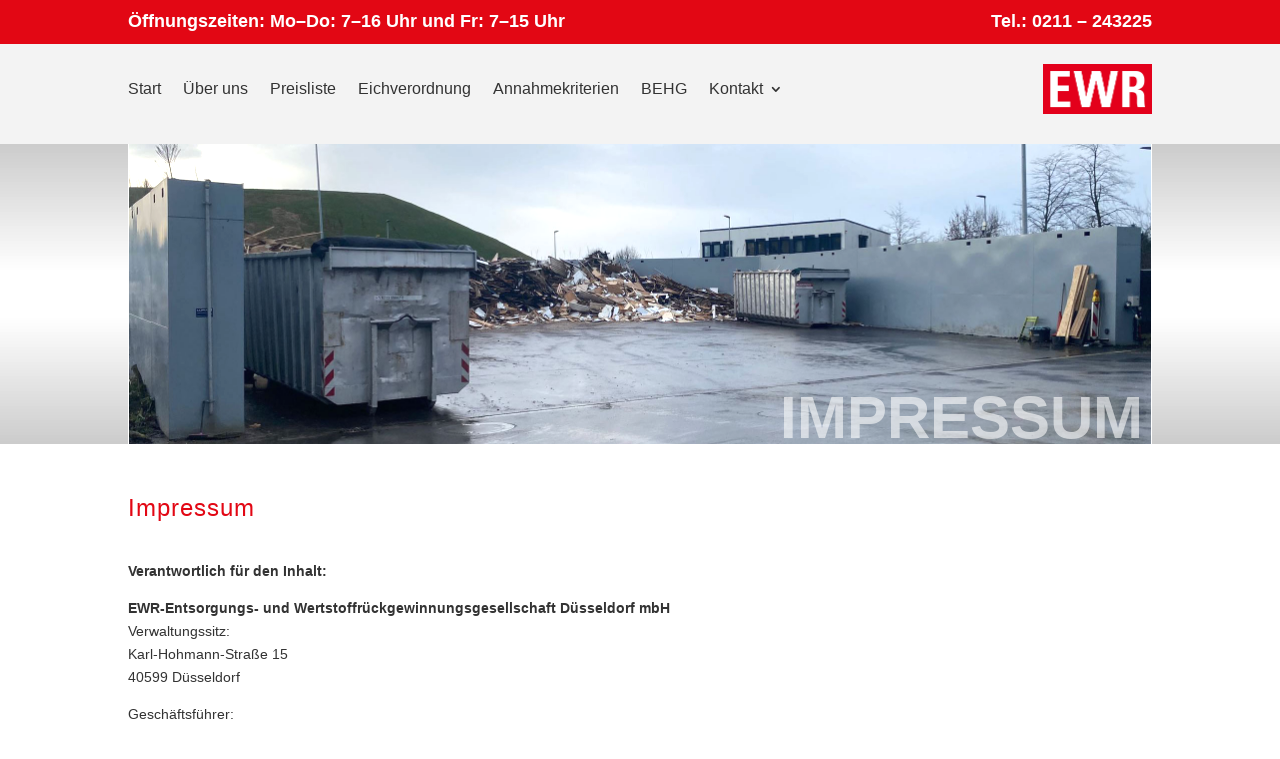

--- FILE ---
content_type: text/css
request_url: https://ewr-mbh.de/wp-content/themes/divi-child/style.css?ver=4.27.4
body_size: 3117
content:
/*
 Theme Name:     EWR mbH
 Theme URI:      http://www.elegantthemes.com/gallery/divi/
 Description:    Divi Child Theme der EWR mbH
 Author:         Netzgaenger working on Elegant Themes
 Author URI:     https://www.netz-gaenger.de
 Template:       Divi
 Version:        1.0.0
*/
 
@import url("../Divi/style.css");
 
/* =Theme customization starts here
------------------------------------------------------- */

h1,h2, h3, h4, h5, h6, h7 {color: #e20714 !important}

a.inline {display:inline !important;margin-right:1em;}
.grey {background-color:#EEEEEE}
.white {color:white !important}
.img_open_close {max-height:210px;width:auto;}
.px400 {max-width:400px;height:auto;}
h3 {font-size:1.2em;margin-bottom:.75em}
.inline {display:inline;margin-right:1em;}
.mfp-img img {
    padding: 0 !important;
    outline: 1px solid #edeef0;
    outline-offset: -15px;
    max-width: 400px !important;
    height:auto;
  }

  .sp-schmal {width:30% !important;}
  .text-header {
	  z-index: 2;
	  position: absolute;
	  right: 0;
	  top:-90px;
  }


  @media screen and (min-width:1024px) {
	.et_pb_menu--style-left_aligned .et_pb_menu_inner_container {

	flex-direction: row-reverse;
  
  }
  
  .et_pb_menu--style-left_aligned.et_pb_text_align_center .et_pb_menu__wrap {
  
	justify-content: left;
  
	align-content: center;
  
  }
  
  .et_pb_menu--style-left_aligned .et_pb_menu__logo {
  
	margin-right: 0px;
  
	margin-left: 30px;
  
  }
}

#menu-footer,#menu-footer li {display:block !important;padding:.25em 1em;margin:.25em}
#menu-footer li:hover,
#menu-footer li:active {background-color:#e20714;color:white !important;}

/* Create TABLES RESPONSIVE */
table.responsive td {padding:2px 20px !important}

/*table.responsive tr.grey td {padding:2px 64px !important}*/
table.responsive th {
		background:#e20714 !important;
		color:white !important;
		margin:1px;
	}
td.table-qualitaet {min-width:130px;}
td.preis,th.preis {text-align:right !important;}
sup {font-size:.8em}

@media screen and (max-width:982px) {
	.text-header {
		right: -83px !important;
		font-size:48px !important;
	}
}


@media screen and (max-width:768px) {
* {
	box-sizing:border-box;
}
table.responsive {
		border:none !important;
		border-spacing: 1px;
  	border-collapse: separate;
	}

	table.responsive thead {
		display:none;
		background:#e20714;
		color:white !important;
	}

	table.responsive tr {
		float: left;
		width: 100%;
		margin-bottom: 2em;
		border: 1px solid #999999;
	}

	table.responsive td {
		float: left;
		width: 100%;
		padding: 0px 10px !important;
		margin:1px;
	}

	table.responsive td::before {
		content:attr(data-label);
		word-wrap: break-word;
		font-weight: bold;
	}

	table.responsive td.preis::after {
		content:attr(data-after);
		word-wrap: break-word;
		font-weight: normal;
	}
	tr.grey {margin-bottom:0 !important;}
	td.preis,th.preis {text-align:left !important;}
	.text-header {
		right: -38px !important;
		font-size:24px !important;

	}
	
}

.et-menu a:hover {
	opacity:1 !important;
	color:#e20714 !important;
  }
	
  .et-pb-arrow-next::before,
.et-pb-arrow-prev::before
{
  text-shadow: 0 0 4px rgba(0,0,0,0.25);
  color: #fff;
  font-size: 2em;
	top:-20px;
	position:relative;
}



--- FILE ---
content_type: text/css
request_url: https://ewr-mbh.de/wp-content/et-cache/71/et-core-unified-71.min.css?ver=1761034788
body_size: 71
content:
h2{line-height:1.2em!important}ul.remex{padding-left:2.5em}ul.remex li::marker{color:#e20714!important;font-size:2em}ul.remex li{list-style-type:square;color:#000000}